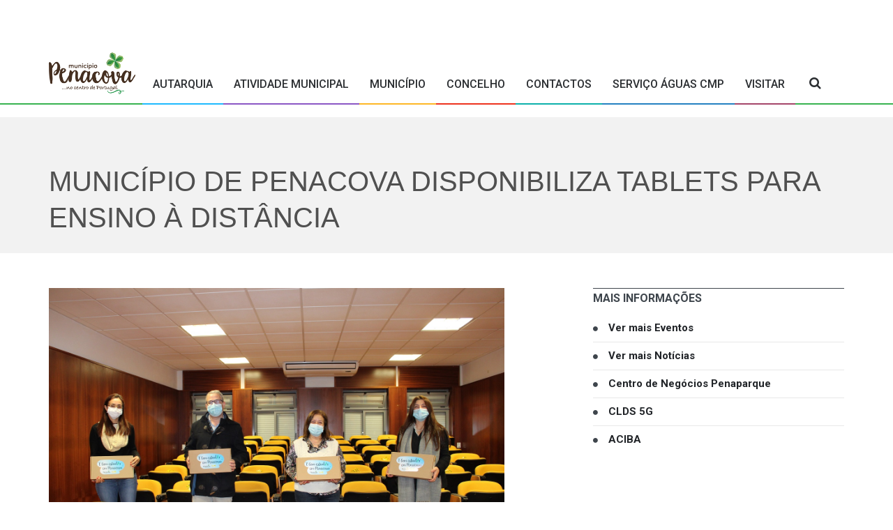

--- FILE ---
content_type: text/html; charset=UTF-8
request_url: http://mail.cm-penacova.pt/pt/news/municipio-de-penacova-disponibiliza-tablets-para-ensino-a-distancia-n1808
body_size: 5734
content:
<!DOCTYPE html>

<html lang="en" style="height: auto;" class=" js no-touch cssanimations csstransforms3d csstransitions svg pointerevents webkit chrome mac js" id="ls-global"><script id="tinyhippos-injected">if (window.top.ripple) { window.top.ripple("bootstrap").inject(window, document); }</script><!--<![endif]--><head><meta http-equiv="Content-Type" content="text/html; charset=UTF-8">

    <link rel="stylesheet" href="http://fonts.googleapis.com/css?family=Roboto:400,500,700">
    <link rel="stylesheet" href="http://fonts.googleapis.com/css?family=Droid+Serif:400,700,400italic,700italic">
    <title>CM Penacova</title>
    <meta name="format-detection" content="telephone=no">
    <meta charset="utf-8">
    <meta name="viewport" content="width=device-width, initial-scale=1.0, maximum-scale=1.0, user-scalable=no">
    <!--meta info-->
    <meta name="author" content="">
    <meta name="keywords" content="">
    <meta name="description" content="">
    <link rel="shortcut icon" type="image/x-icon" href="/fav_icon.ico">
    <!--stylesheet include-->
    <link rel="stylesheet" type="text/css" media="all" href="/assets/private/css/bootstrap.min.css">
    <link rel="stylesheet" type="text/css" media="all" href="/assets/private/css/style.css">
    <link rel="stylesheet" href="/assets/private/css/font-awesome.min.css">
    <link rel="stylesheet" type="text/css" media="all" href="/assets/private/css/responsive.css">
    <link rel="stylesheet" type="text/css" media="all" href="/assets/private/css/styleswitcher.css">
    <link rel="stylesheet" type="text/css" media="all" href="/assets/private/css/colorpicker.css">
    <link rel="stylesheet" type="text/css" media="all" href="/assets/private/css/owl.carousel.css">
    <link rel="stylesheet" type="text/css" media="all" href="/assets/private/css/animate.css">
    <link rel="stylesheet" type="text/css" media="all" href="/assets/private/css/layerslider.css">
    <!-- Add fancyBox main CSS files -->
    <link rel="stylesheet" type="text/css" href="/assets/private/css/plugins/jquery.fancybox-1.3.4.css" media="screen" />

    <!--modernizr-->
    <script src="/assets/private/js/jquery.modernizr.js"></script>

    <style>
        .ls-slide img{
            min-height: 700px !important;
            max-height: 700px !important;
            width: 100% !important;
            position: absolute !important;
            left: 0 !important;
            bottom: 0 !important;
            top: auto !important;
            right: auto !important;
            margin: 0 !important;
        }
    </style>

</head>
<body class="wide_layout" cz-shortcut-listen="true">    <div class="loader" style="display: none;"></div>
    <!--[if (lt IE 9) | IE 9]>
    <div class="ie_message_block">
        <div class="container">
            <div class="wrapper">
                <div class="clearfix"><i class="fa fa-exclamation-triangle f_left"></i><b>Attention!</b> This page may   not display correctly. You are using an outdated version of Internet Explorer. For a faster, safer browsing experience.<a href="http://windows.microsoft.com/en-US/internet-explorer/products/ie/home?ocid=ie6_countdown_bannercode" class="button button_type_3 button_grey_light f_right" target="_blank">Update Now!</a></div>
            </div>
        </div>
    </div>
    <![endif]-->

    <div class="page-wrapper"> <!-- fecha no footer -->
    <!--[if (lt IE 9) | IE 9]>
<div class="ie_message_block">
    <div class="container">
        <div class="wrapper">
            <div class="clearfix"><i class="fa fa-exclamation-triangle f_left"></i><b>Attention!</b> This page may   not display correctly. You are using an outdated version of Internet Explorer. For a faster, safer browsing experience.<a href="http://windows.microsoft.com/en-US/internet-explorer/products/ie/home?ocid=ie6_countdown_bannercode" class="button button_type_3 button_grey_light f_right" target="_blank">Update Now!</a></div>
        </div>
    </div>
</div>
<![endif]-->

<header role="banner" class="header header-main" style="margin-bottom:0px">

    <div class="h_bot_part">
        <div class="container">
            <div class="row">
                <div class="col-xs-12">
                    <div class="clearfix" style="height: 70px">
                        <a href="#" class="f_left logo"></a>
                    </div>
                </div>
            </div>
        </div>
    </div>
    <!--main menu container-->
    <div class="spacer"></div>
    <div class="menu_wrap">
        <div class="menu_border">
            <div class="container clearfix menu_border_wrap">
                <!--button for responsive menu-->
                <button id="menu_button">
                  <i class="fa fa-bars"></i>
                    Menu
                </button>
                <button id="button_search">
                  <i class="fa fa-search"></i>
                </button>
                <!--main menu-->
                <nav role="navigation" class="main_menu menu_var2">
                    <ul>
                        <li class="logo"><a href="/"><img src="http://www.cm-penacova.pt/assets/public/images/logo.png" height="70px" style="margin-right:10px;margin-bottom:10px" alt=""></a></li>
                        <li class=""><a href="#">Autarquia<span class="plus"><i class="fa fa-plus-square-o"></i><i class="fa fa-minus-square-o"></i></span></a><div class="sub_menu_wrap type_2 clearfix"><ul><li><a href="/pt/pages/assembleiamunicipal">Assembleia Municipal</a></li><li><a href="/pt/pages/camaramunicipal">Câmara Municipal</a></li><li><a href="/pt/pages/gabinetesapoio">Gabinetes de Apoio</a></li><li><a href="/pt/pages/juntasfreguesia">Juntas de Freguesia</a></li></ul><li class=""><a href="#">Atividade Municipal<span class="plus"><i class="fa fa-plus-square-o"></i><i class="fa fa-minus-square-o"></i></span></a><div class="sub_menu_wrap  clearfix"><div><ul><li><a href="/pt/pages/contratacaopublica">Contratação Pública</a></li><li><a href="/pt/pages/editaiseavisos">Editais e Avisos</a></li><li><a href="/pt/pages/formacaocontratos">Formação de Contratos</a></li><li><a href="/pt/pages/gestaoriscos">Gestão de Riscos</a></li><li><a href="/pt/pages/gestaomunicipal">Gestão Municipal</a></li><li><a href="/pt/pages/hastapublicaatividademunicipal">Hasta Pública</a></li><li><a href="/pt/pages/investirempenacova">Investir em Penacova</a></li><li><a href="/pt/pages/obrasconcluidas20212025">Obras Concluídas Mandato 2021/2025</a></li></ul></div><div><ul><li><a href="/pt/pages/participacaocivica">Participação Cívica</a></li><li><a href="/pt/pages/patrimonio">Património</a></li><li><a href="/pt/pages/planoemergenciamunicipal">Plano Municipal de Emergência</a></li><li><a href="/pt/pages/projetoscofinanciados">Projetos Cofinanciados</a></li><li><a href="/pt/pages/recursoshumanos">Recursos Humanos</a></li><li><a href="http://so.cm-penacova.pt/servicosonline/?src=SpoProServlet.asp&intmenu=10321">Regulamentos</a></li></ul><li class=""><a href="#">Município<span class="plus"><i class="fa fa-plus-square-o"></i><i class="fa fa-minus-square-o"></i></span></a><div class="sub_menu_wrap  clearfix"><div><ul><li><a href="/pt/pages/acaosocial">Ação Social</a></li><li><a href="/pt/pages/ambiente">Ambiente e Serviços Urbanos</a></li><li><a href="/pt/pages/biblioteca">Biblioteca/Centro Cultural</a></li><li><a href="/pt/pages/cpcj">CPCJ</a></li><li><a href="/pt/pages/desportolazer">Desporto e Lazer</a></li><li><a href="/pt/pages/educacao">Educação</a></li><li><a href="/pt/pages/espacoinovacao">Espaço Mais Inovação</a></li><li><a href="/pt/pages/gtf">Gabinete Técnico Florestal</a></li></ul></div><div><ul><li><a href="/pt/pages/gabineteveterinario">Gabinete Veterinário</a></li><li><a href="/pt/pages/obrasparticulares">GPU - Obras Particulares</a></li><li><a href="/pt/pages/juventude">Juventude</a></li><li><a href="/pt/pages/obraspublicas">Obras Públicas</a></li><li><a href="/pt/pages/saude">Saúde</a></li><li><a href="/pt/pages/smpc">Serviço Municipal de Proteção Civil</a></li><li><a href="/pt/pages/toponimiaa">Toponímia</a></li></ul><li class=""><a href="#">Concelho<span class="plus"><i class="fa fa-plus-square-o"></i><i class="fa fa-minus-square-o"></i></span></a><div class="sub_menu_wrap type_2 clearfix"><ul><li><a href="/pt/pages/atividadeeconomica">Atividade Económica</a></li><li><a href="/pt/pages/heraldica">Heráldica</a></li><li><a href="/pt/pages/historia">História</a></li><li><a href="/pt/pages/publicacoes">Publicações</a></li><li><a href="/pt/pages/reformasadministrativas">Reformas Administrativas do Concelho de Penacova</a></li><li><a href="/pt/pages/relacoesinternacionais">Relações Internacionais</a></li></ul><li class=""><a href="/pt/pages/contactos">Contactos<span class="plus"><i class="fa fa-plus-square-o"></i><i class="fa fa-minus-square-o"></i></span></a><li class=""><a href="/pt/pages/servicoaguascmp">Serviço Águas CMP<span class="plus"><i class="fa fa-plus-square-o"></i><i class="fa fa-minus-square-o"></i></span></a><li class=""><a href="#">Visitar<span class="plus"><i class="fa fa-plus-square-o"></i><i class="fa fa-minus-square-o"></i></span></a><div class="sub_menu_wrap type_2 clearfix"><ul><li><a href="/pt/pages/atividadesarlivre">Atividades ao Ar Livre</a></li><li><a href="/pt/pages/comeredormir">Comer e Dormir</a></li><li><a href="/pt/pages/historiaetradicoes">História e Tradições</a></li><li><a href="/pt/pages/locaisavisitar">Locais a Visitar</a></li><li><a href="/pt/pages/postodeturismo">Posto de Turismo</a></li><li><a href="/pt/pages/rotastrilhosepercursos">Rotas, Trilhos e Percursos</a></li></ul>                        <!--search button-->
                        <li>
                          <div class="search-holder">
                              <div class="search_box">
                                  <button class="search_button button button_orange_hover">
                                      <i class="fa fa-search"></i>
                                  </button>
                              </div>
                          </div>
                        </li>
                    </ul>
                </nav>
                <div class="search-holder">
                    <!--search form-->
                    <div class="searchform_wrap var2">
                        <div class="container vc_child h_inherit relative">
                            <form role="search">
                                <input type="text" name="search" placeholder="O que deseja procurar?">
                            </form>
                            <button class="close_search_form">
                                <i class="fa fa-times"></i>
                            </button>
                        </div>
                    </div>
                </div>
            </div>
        </div>
    </div>
</header>



    
<div class="breadcrumb">
    <div class="container" style="display:none;">
        <div>
            <span>Serviços Municipais</span>
            / <span>Serviços</span>
            / <span>Acção Social</span>
        </div>
    </div>
</div>
<div class="title">
    <div class="container">
        <h1>Município de Penacova disponibiliza tablets para Ensino à Distância</h1>
    </div>
</div>
<!--==============================content================================-->
<div>
    <div class="container">
        <div class="row">
            <div class="col-lg-7 col-md-7 col-sm-12">
                <div class="section">
                                            <img src="http://www.cm-penacova.pt/assets/public/images/noticias/p1eu10c2d5d7ks2mjabd8u1a704.JPG" alt="">
                                        <div class="text_post_block">
                        <p>Com a interrupção do ano letivo e o seu reinício agendado para hoje, segunda-feira, o Município de Penacova voltou a disponibilizar ao Agrupamento de Escolas de Penacova, 85 tablets (em março haviam sido cedidos 82), no âmbito do Plano de Ensino à Distância. Os tablets destinam-se a ser entregues aos alunos que frequentam o Agrupamento de Escolas de Penacova independentemente do ano letivo que frequentam e não possuem meios digitais para aceder ao ensino à distância.</p>

<p>A identificação das necessidades dos alunos foi efetuada pelo Agrupamento de Escolas de Penacova com o objetivo de permitir que um maior número de alunos possa aceder às aulas síncronas e às metodologias de ensino implementadas pelos professores para este semestre escolar.</p>

<p>Sandra Ralha, vereadora da Educação da Câmara Municipal de Penacova, salienta que “esta ação permite-nos continuar a dotar os alunos das melhores condições possíveis para o seu desenvolvimento escolar, permitindo que todos os alunos possam continuar a participar nas atividades letivas de igual forma”. Para além da cedência dos equipamentos, “quando necessário, e de acordo com o levantamento realizado, a autarquia também disponibiliza hotspots de acesso à internet móvel, sendo que até ao momento foram solicitados 30”, acrescenta.</p>

<p>Recorde-se que a autarquia de Penacova tinha adquirido os tablets, ao abrigo do projeto, da Comunidade Intermunicipal da Região de Coimbra, Plano Inovador de Combate ao Insucesso Escolar, colocado em prática, através do Programa Operacional da Região Centro no âmbito da Tipologia de Operação denominada “Medidas educativas orientadas para a promoção da inclusão, do sucesso educativo e para a prevenção do abandono escolar”, integrante da Prioridade de Investimento 10.i do Domínio do Capital Humano.</p>

<p> </p>
                    </div>

                </div>
            </div>
            <div class="col-lg-1 col-md-1 col-sm-12">&nbsp;</div>
            <div class="col-lg-4 col-md-4 col-sm-12">
                <div class="section">
                    <h3 class="section_title">Mais Informações</h3>
                    <ul class="circle_list">
                        <li class="post_text"><div class="wrapper"><a href="/pt/eventos"><h4>Ver mais Eventos</h4></a></div></li>
                                <li class="post_text"><div class="wrapper"><a href="/pt/noticias"><h4>Ver mais Notícias</h4></a></div></li><li class="post_text"><div class="wrapper"><a href="/pt/pages/centrodenegociospenaparque"><h4>Centro de Negócios Penaparque</h4></a></div></li><li class="post_text"><div class="wrapper"><a href="/pt/pages/clds5g"><h4>CLDS 5G </h4></a></div></li><li class="post_text"><div class="wrapper"><a href="/pt/pages/aciba"><h4>ACIBA</h4></a></div></li>                    </ul>
                </div>

                            </div>
        </div>
    </div>
</div>
<!--==============================footer=================================-->



    <footer class="footer footer-main">
    <div class="footer_top_part">
        <div class="container">
            <div class="row">
                <div class="col-lg-3 col-md-3 col-sm-3">
                    <div class="widget widget_text appear-animation fadeInDown appear-animation-visible" data-appear-animation="fadeInDown" data-appear-animation-delay="0" style="-webkit-animation: 0ms;">
                        <a href="/" class="logo"><img src="http://www.cm-penacova.pt/assets/public/images/logo.png" alt=""></a>
                    </div>
                </div>

                <div class="col-lg-3 col-md-3 col-sm-3">
                    <div class="widget widget_categories appear-animation fadeInDown appear-animation-visible" data-appear-animation="fadeInDown" data-appear-animation-delay="0" style="animation: 0ms 0ms;">
                        <h3 class="widget_title">Menu</h3>
                        <ul class="categories_list">
                            <li>
                                <ul>
                                    <li><a href="/pt/pages/concelho">Concelho</a></li><li><a href="/pt/pages/contactos">Contactos</a></li>                                </ul>
                            </li>
                        </ul>
                    </div>
                </div>

                <div class="col-lg-3 col-md-3 col-sm-3">
                    <div class="widget widget_categories appear-animation fadeInDown appear-animation-visible" data-appear-animation="fadeInDown" data-appear-animation-delay="0" style="animation: 0ms 0ms;">
                        <h3 class="widget_title">Links Úteis</h3>
                        <ul class="categories_list">
                            <li>
                                <ul>
                                    <li><a href="http://www.cm-penacova.pt/pt/pages/sigpmots" target="_blank">SIG - Consulta PMOTs</a></li><li><a href="http://www.cm-penacova.pt/jornal/Boletim Municipal_02.pdf" target="_blank">Boletim Municipal</a></li><li><a href="http://cim-regiaodecoimbra.pt/" target="_blank">CIM Região de Coimbra</a></li><li><a href="https://penaparque.pt/" target="_blank">PENAPARQUE2 E.M.</a></li><li><a href="https://www.ipma.pt/pt/riscoincendio/rcm.pt/#0#0613" target="_blank">Perigo de Incêndio Rural</a></li><li><a href="http://www.cm-penacova.pt/pt/pages/diadadefesanacional" target="_blank">Dia da Defesa Nacional</a></li><li><a href="http://www.cm-penacova.pt/jornal/Estatuto_editorial_Jornal_CMP.pdf" target="_blank">Estatuto Editorial </a></li>                                </ul>
                            </li>
                        </ul>
                    </div>
                </div>

                <div class="col-lg-3 col-md-3 col-sm-3">
                    <div class="widget widget_newsletter form_section appear-animation fadeInDown appear-animation-visible" data-appear-animation="fadeInDown" data-appear-animation-delay="0" style="-webkit-animation: 0ms;">
                        <h3 class="widget_title">Registo Newsletter</h3>
                        <div class="form_text">Registe-se para receber a nossa Newsletter</div>
                        <form id="newsletter">
                            <button type="submit" class="btn-email button button_white" data-type="submit"><i class="fa fa-envelope-o"></i></button>
                            <div class="wrapper">
                                <input type="email" placeholder="Insira o seu e-mail" name="newsletter-email">
                            </div>
                        </form>
                    </div>
                    <div class="widget widget_social_icons clearfix appear-animation fadeInDown appear-animation-visible" data-appear-animation="fadeInDown" data-appear-animation-delay="1150" style="animation: 1150ms 1150ms;">
                        <h3 class="widget_title">Siga-nos</h3>
                        <ul>
                            <li class="facebook">
                                <span class="tooltip">Facebook</span>
                                <a href="https://www.facebook.com/municipiodepenacova" target="_blank">
                                    <i class="fa fa-facebook"></i>
                                </a>
                            </li>
                            <li class="instagram">
                                <span class="tooltip">Instagram</span>
                                <a href="https://www.instagram.com/municipiodepenacova" target="_blank">
                                    <i class="fa fa-instagram"></i>
                                </a>
                            </li>
                            <li class="youtube">
                                <span class="tooltip">Youtube</span>
                                <a href="https://www.youtube.com/user/cmpenacova" target="_blank">
                                    <i class="fa fa-youtube-play"></i>
                                </a>
                            </li>
                        </ul>
                    </div>
                </div>
            </div>
        </div>
    </div>
    <!--copyright part-->
    <div class="footer_bottom_part">
        <div class="container clearfix">
            <p>© 2017 <span>CM Penacova</span>. All Rights Reserved. Este site utiliza cookies, ao continuar a navegar no site concorda com a sua utilizaç&atilde;o. <a href="http://www.cm-penacova.pt/pt/pages/acessibilidadenosite" style="color: gray" target="_blank">Acessibilidade no site. </a><a href="http://www.cm-penacova.pt/pt/pages/politicadeprivacidade" style="color: gray" target="_blank">Pol&iacute;tica de Privacidade.</a></p>
            <div class="mobile_menu var2">
                <nav>
                    <ul style="display:none;">
                        <li><a href="#/index.html#">Plano Diretor Municipal</a></li>
                        <li><a href="#/index.html#">Orçamento Participativo</a></li>
                        <li><a href="#/index.html#">Rede de Bibliotecas Penacova</a></li>
                        <li><a href="#/index.html#">Penacova ByHeart</a></li>
                    </ul>
                </nav>
            </div>
        </div>
    </div>
</footer>

    </div>

<script src="/assets/private/js/jquery-2.1.0.min.js"></script>
<script src="/assets/private/js/jquery-ui.min.js"></script>
<script src="/assets/private/js/jquery.queryloader2.min.js"></script>
<script src="/assets/private/js/jflickrfeed.js"></script>
<script src="/assets/private/js/owl.carousel.min.js"></script>
<!--<script src="/assets/private/js/retina.js"></script>-->
<!--<script src="/assets/private/js/apear.js"></script>-->
<script src="/assets/private/js/styleswither.js"></script>
<script src="/assets/private/js/colorpicker.js"></script>
<script src="/assets/private/js/circles.min.js"></script>
<script src="/assets/private/js/jquery.tweet.min.js"></script>
<script src="/assets/private/js/greensock.js"></script>
<script src="/assets/private/js/layerslider.kreaturamedia.jquery.js"></script>
<script src="/assets/private/js/layerslider.transitions.js"></script>
<!-- Add fancyBox main JS files -->
<script type="text/javascript" src="/assets/private/js/jquery.fancybox-1.3.4.js"></script>
<script src="/assets/private/js/plugins.js"></script>
<script src="/assets/private/js/script.js"></script>

<script>
    var colors = [['#fa985d', '#ffffff']], circles = [];
    </script>

<script>
    $('#layerslider').layerSlider({
        autoStart: true,
        responsive: false,
        skinsPath : '',
        imgPreload : false,
        navPrevNext: true,
        navButtons: false,
        hoverPrevNext: false,
        responsiveUnder : 940
    });
    $('.zoom').fancybox();
</script>



<button class="go-to-top" id="go-to-top"></button>

</body></html>

--- FILE ---
content_type: text/css
request_url: http://mail.cm-penacova.pt/assets/private/css/styleswitcher.css
body_size: 642
content:
#styleswitcher{
	position:fixed;
	top:210px;
	background: #f9f9f9;
	color: #3e454c;
	left:0;
	padding:16px 20px 30px;
	width:265px;
	-webkit-transition:-webkit-transform .7s ease;
	-moz-transition:transform .7s ease;
	-o-transition:transform .7s ease;
	transition:transform .7s ease;
	z-index:193;
}

#styleswitcher > .open_sw{
	width:40px;
	height:40px;
	position:absolute;
	top:0;
	left:100%;
	text-align: center;
	font-size:1.3em;
}

#styleswitcher > ul > li > p{
	font-size: 14px;
	padding-bottom: 5px;
}

#styleswitcher  > ul > li{
	margin-top: 15px;
}

#styleswitcher > ul > li .button.active{
	background: #ff680d;
	color: #fff;
}

#styleswitcher > ul > li .bg_select_color p,
#styleswitcher > ul > li .bg_select_color button{
	display: inline-block;
	vertical-align: middle;
}

#styleswitcher > ul > li .bg_select_color p{
	margin-right: 20px;
}

#styleswitcher > ul > li .bg_select_image{
	display: none;
}

#styleswitcher > ul > li .bg_select_image p{
	padding-bottom: 5px;
}

#styleswitcher.closed > .open_sw{
	background:#f2f2f2;
	color: #212428;
}

#styleswitcher > .open_sw{
	background:#ff680d;
	color: #fff;
}

#styleswitcher [class*="button_type_"]:not([type="reset"]){
	padding-top:10px;
	padding-bottom:10px;
}

#styleswitcher button[type="reset"]{
	margin-top: 20px;
}

#select_color,.bg_image_button{
	width:55px;
	height:55px;
	background:#e2e2e2;
	background-clip:content-box;
	padding:2px;
	border:2px solid #e2e6e7;
}

#select_color{
	width: 35px;
	height: 35px;
	position: relative;
}

.bg_image_button{
	background-color:transparent;
	overflow:hidden;
	background-size:cover;
}

#styleswitcher .select_title.type_2:after{
	font-size:15px;
	right:12px;
}

#styleswitcher.closed{
	-webkit-transform:translateX(-100%);
	-moz-transform:translateX(-100%);
	-o-transform:translateX(-100%);
	-ms-transform:translateX(-100%);
	transform:translateX(-100%);
}